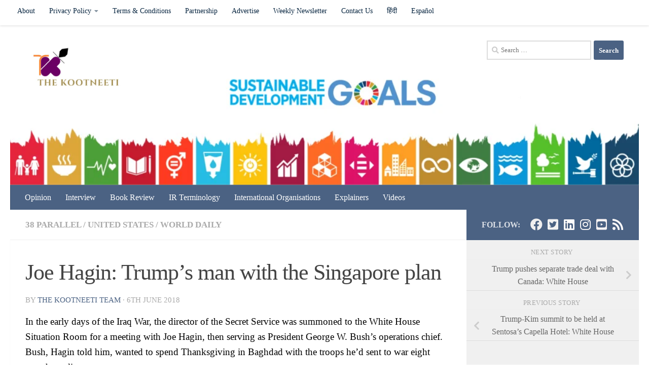

--- FILE ---
content_type: text/html; charset=UTF-8
request_url: https://thekootneeti.in/2018/06/06/joe-hagin-trumps-man-with-the-singapore-plan/
body_size: 28522
content:
<!DOCTYPE html><html class="no-js" lang="en-US" xmlns:fb="https://www.facebook.com/2008/fbml" xmlns:addthis="https://www.addthis.com/help/api-spec"  prefix="og: https://ogp.me/ns#"><head><meta charset="UTF-8"><meta name="viewport" content="width=device-width, initial-scale=1.0"><link rel="profile" href="https://gmpg.org/xfn/11" /><link rel="pingback" href="https://thekootneeti.in/xmlrpc.php"> <script>document.documentElement.className = document.documentElement.className.replace("no-js","js");</script> <link media="all" href="https://thekootneeti.in/wp-content/cache/autoptimize/css/autoptimize_00f34f52e705eeed12f1813f8531d698.css" rel="stylesheet"><title>Joe Hagin: Trump&#039;s man with the Singapore plan</title><meta name="description" content="In the early days of the Iraq War, the director of the Secret Service was summoned to the White House Situation Room for a meeting with Joe Hagin, then serving as President George W. Bush&#039;s operations chief. Bush, Hagin told him, wanted to spend Thanksgiving in Baghdad with the troops"/><meta name="robots" content="follow, index, max-snippet:-1, max-video-preview:-1, max-image-preview:large"/><link rel="canonical" href="https://thekootneeti.in/2018/06/06/joe-hagin-trumps-man-with-the-singapore-plan/" /><meta property="og:locale" content="en_US" /><meta property="og:type" content="article" /><meta property="og:title" content="Joe Hagin: Trump&#039;s man with the Singapore plan" /><meta property="og:description" content="In the early days of the Iraq War, the director of the Secret Service was summoned to the White House Situation Room for a meeting with Joe Hagin, then serving as President George W. Bush&#039;s operations chief. Bush, Hagin told him, wanted to spend Thanksgiving in Baghdad with the troops" /><meta property="og:url" content="https://thekootneeti.in/2018/06/06/joe-hagin-trumps-man-with-the-singapore-plan/" /><meta property="og:site_name" content="The Kootneeti" /><meta property="article:publisher" content="https://www.facebook.com/TheKootneeti" /><meta property="article:author" content="thekootneetimag@gmail.com" /><meta property="article:tag" content="Joe Hagin" /><meta property="article:tag" content="Kim Jong Un" /><meta property="article:tag" content="North Korea" /><meta property="article:tag" content="Trump" /><meta property="article:tag" content="white house" /><meta property="article:section" content="38 parallel" /><meta property="og:image" content="https://thekootneeti.in/wp-content/uploads/2018/06/180601182948-joe-hagin-exlarge-169.jpg" /><meta property="og:image:secure_url" content="https://thekootneeti.in/wp-content/uploads/2018/06/180601182948-joe-hagin-exlarge-169.jpg" /><meta property="og:image:width" content="780" /><meta property="og:image:height" content="438" /><meta property="og:image:alt" content="Joe Hagin: Trump&#8217;s man with the Singapore plan" /><meta property="og:image:type" content="image/jpeg" /><meta property="article:published_time" content="2018-06-06T08:33:05+05:30" /><meta name="twitter:card" content="summary_large_image" /><meta name="twitter:title" content="Joe Hagin: Trump&#039;s man with the Singapore plan" /><meta name="twitter:description" content="In the early days of the Iraq War, the director of the Secret Service was summoned to the White House Situation Room for a meeting with Joe Hagin, then serving as President George W. Bush&#039;s operations chief. Bush, Hagin told him, wanted to spend Thanksgiving in Baghdad with the troops" /><meta name="twitter:site" content="@Thekootneeti" /><meta name="twitter:creator" content="@Thekootneeti" /><meta name="twitter:image" content="https://thekootneeti.in/wp-content/uploads/2018/06/180601182948-joe-hagin-exlarge-169.jpg" /><meta name="twitter:label1" content="Written by" /><meta name="twitter:data1" content="The Kootneeti Team" /><meta name="twitter:label2" content="Time to read" /><meta name="twitter:data2" content="9 minutes" /> <script type="application/ld+json" class="rank-math-schema">{"@context":"https://schema.org","@graph":[{"@type":"Place","@id":"https://thekootneeti.in/#place","address":{"@type":"PostalAddress","streetAddress":"C-7, Sector 6","addressLocality":"Noida","addressRegion":"Uttar Pradesh","postalCode":"201301","addressCountry":"India"}},{"@type":"Organization","@id":"https://thekootneeti.in/#organization","name":"The Kootneeti","url":"https://thekootneeti.in","sameAs":["https://www.facebook.com/TheKootneeti","https://twitter.com/Thekootneeti"],"email":"hr@thekootneeti.in","address":{"@type":"PostalAddress","streetAddress":"C-7, Sector 6","addressLocality":"Noida","addressRegion":"Uttar Pradesh","postalCode":"201301","addressCountry":"India"},"logo":{"@type":"ImageObject","@id":"https://thekootneeti.in/#logo","url":"http://thekootneeti.in/wp-content/uploads/2018/12/cropped-kootneetiTM-6-1.png","contentUrl":"http://thekootneeti.in/wp-content/uploads/2018/12/cropped-kootneetiTM-6-1.png","caption":"The Kootneeti","inLanguage":"en-US","width":"500","height":"200"},"contactPoint":[{"@type":"ContactPoint","telephone":"+91 0120 4565994","contactType":"sales"}],"location":{"@id":"https://thekootneeti.in/#place"}},{"@type":"WebSite","@id":"https://thekootneeti.in/#website","url":"https://thekootneeti.in","name":"The Kootneeti","publisher":{"@id":"https://thekootneeti.in/#organization"},"inLanguage":"en-US"},{"@type":"ImageObject","@id":"https://thekootneeti.in/wp-content/uploads/2018/06/180601182948-joe-hagin-exlarge-169.jpg","url":"https://thekootneeti.in/wp-content/uploads/2018/06/180601182948-joe-hagin-exlarge-169.jpg","width":"780","height":"438","inLanguage":"en-US"},{"@type":"BreadcrumbList","@id":"https://thekootneeti.in/2018/06/06/joe-hagin-trumps-man-with-the-singapore-plan/#breadcrumb","itemListElement":[{"@type":"ListItem","position":"1","item":{"@id":"https://thekootneeti.in","name":"Home"}},{"@type":"ListItem","position":"2","item":{"@id":"https://thekootneeti.in/category/asia/korean-monitor/38-parallel/","name":"38 parallel"}},{"@type":"ListItem","position":"3","item":{"@id":"https://thekootneeti.in/2018/06/06/joe-hagin-trumps-man-with-the-singapore-plan/","name":"Joe Hagin: Trump&#8217;s man with the Singapore plan"}}]},{"@type":"WebPage","@id":"https://thekootneeti.in/2018/06/06/joe-hagin-trumps-man-with-the-singapore-plan/#webpage","url":"https://thekootneeti.in/2018/06/06/joe-hagin-trumps-man-with-the-singapore-plan/","name":"Joe Hagin: Trump&#039;s man with the Singapore plan","datePublished":"2018-06-06T08:33:05+05:30","dateModified":"2018-06-06T08:33:05+05:30","isPartOf":{"@id":"https://thekootneeti.in/#website"},"primaryImageOfPage":{"@id":"https://thekootneeti.in/wp-content/uploads/2018/06/180601182948-joe-hagin-exlarge-169.jpg"},"inLanguage":"en-US","breadcrumb":{"@id":"https://thekootneeti.in/2018/06/06/joe-hagin-trumps-man-with-the-singapore-plan/#breadcrumb"}},{"@type":"Person","@id":"https://thekootneeti.in/author/thekootneetimaggmail-com/","name":"The Kootneeti Team","description":"This report has been written by The Kootneeti Team. For any feedbacks/query reach Editor@thekootneeti.com || Twitter: @TheKootneeti","url":"https://thekootneeti.in/author/thekootneetimaggmail-com/","image":{"@type":"ImageObject","@id":"https://thekootneeti.in/wp-content/uploads/2017/07/cropped-cropped-IMG_8603-e1501253198550-1-2.png","url":"https://thekootneeti.in/wp-content/uploads/2017/07/cropped-cropped-IMG_8603-e1501253198550-1-2.png","caption":"The Kootneeti Team","inLanguage":"en-US"},"sameAs":["thekootneetimag@gmail.com"],"worksFor":{"@id":"https://thekootneeti.in/#organization"}},{"@type":"NewsArticle","headline":"Joe Hagin: Trump&#039;s man with the Singapore plan","datePublished":"2018-06-06T08:33:05+05:30","dateModified":"2018-06-06T08:33:05+05:30","articleSection":"38 parallel, United States, World Daily","author":{"@id":"https://thekootneeti.in/author/thekootneetimaggmail-com/","name":"The Kootneeti Team"},"publisher":{"@id":"https://thekootneeti.in/#organization"},"description":"In the early days of the Iraq War, the director of the Secret Service was summoned to the White House Situation Room for a meeting with Joe Hagin, then serving as President George W. Bush&#039;s operations chief. Bush, Hagin told him, wanted to spend Thanksgiving in Baghdad with the troops","name":"Joe Hagin: Trump&#039;s man with the Singapore plan","@id":"https://thekootneeti.in/2018/06/06/joe-hagin-trumps-man-with-the-singapore-plan/#richSnippet","isPartOf":{"@id":"https://thekootneeti.in/2018/06/06/joe-hagin-trumps-man-with-the-singapore-plan/#webpage"},"image":{"@id":"https://thekootneeti.in/wp-content/uploads/2018/06/180601182948-joe-hagin-exlarge-169.jpg"},"inLanguage":"en-US","mainEntityOfPage":{"@id":"https://thekootneeti.in/2018/06/06/joe-hagin-trumps-man-with-the-singapore-plan/#webpage"}}]}</script> <link rel='dns-prefetch' href='//s7.addthis.com' /><link rel='dns-prefetch' href='//www.googletagmanager.com' /><link rel="alternate" type="application/rss+xml" title="The Kootneeti &raquo; Feed" href="https://thekootneeti.in/feed/" /><link rel="alternate" type="application/rss+xml" title="The Kootneeti &raquo; Comments Feed" href="https://thekootneeti.in/comments/feed/" /><link rel="alternate" type="application/rss+xml" title="The Kootneeti &raquo; Joe Hagin: Trump&#8217;s man with the Singapore plan Comments Feed" href="https://thekootneeti.in/2018/06/06/joe-hagin-trumps-man-with-the-singapore-plan/feed/" /><link rel="alternate" title="oEmbed (JSON)" type="application/json+oembed" href="https://thekootneeti.in/wp-json/oembed/1.0/embed?url=https%3A%2F%2Fthekootneeti.in%2F2018%2F06%2F06%2Fjoe-hagin-trumps-man-with-the-singapore-plan%2F" /><link rel="alternate" title="oEmbed (XML)" type="text/xml+oembed" href="https://thekootneeti.in/wp-json/oembed/1.0/embed?url=https%3A%2F%2Fthekootneeti.in%2F2018%2F06%2F06%2Fjoe-hagin-trumps-man-with-the-singapore-plan%2F&#038;format=xml" /> <script src="https://thekootneeti.in/wp-includes/js/jquery/jquery.min.js?ver=3.7.1" id="jquery-core-js"></script> 
 <script src="https://www.googletagmanager.com/gtag/js?id=G-SGJJP3QQCJ" id="google_gtagjs-js" async></script> <script id="google_gtagjs-js-after">window.dataLayer = window.dataLayer || [];function gtag(){dataLayer.push(arguments);}
gtag("set","linker",{"domains":["thekootneeti.in"]});
gtag("js", new Date());
gtag("set", "developer_id.dZTNiMT", true);
gtag("config", "G-SGJJP3QQCJ");
 window._googlesitekit = window._googlesitekit || {}; window._googlesitekit.throttledEvents = []; window._googlesitekit.gtagEvent = (name, data) => { var key = JSON.stringify( { name, data } ); if ( !! window._googlesitekit.throttledEvents[ key ] ) { return; } window._googlesitekit.throttledEvents[ key ] = true; setTimeout( () => { delete window._googlesitekit.throttledEvents[ key ]; }, 5 ); gtag( "event", name, { ...data, event_source: "site-kit" } ); }; 
//# sourceURL=google_gtagjs-js-after</script> <script id="__ytprefs__-js-extra">var _EPYT_ = {"ajaxurl":"https://thekootneeti.in/wp-admin/admin-ajax.php","security":"401e19aaf3","gallery_scrolloffset":"20","eppathtoscripts":"https://thekootneeti.in/wp-content/plugins/youtube-embed-plus/scripts/","eppath":"https://thekootneeti.in/wp-content/plugins/youtube-embed-plus/","epresponsiveselector":"[\"iframe.__youtube_prefs__\",\"iframe[src*='youtube.com']\",\"iframe[src*='youtube-nocookie.com']\",\"iframe[data-ep-src*='youtube.com']\",\"iframe[data-ep-src*='youtube-nocookie.com']\",\"iframe[data-ep-gallerysrc*='youtube.com']\"]","epdovol":"1","version":"14.2.4","evselector":"iframe.__youtube_prefs__[src], iframe[src*=\"youtube.com/embed/\"], iframe[src*=\"youtube-nocookie.com/embed/\"]","ajax_compat":"","maxres_facade":"eager","ytapi_load":"light","pause_others":"","stopMobileBuffer":"1","facade_mode":"","not_live_on_channel":""};
//# sourceURL=__ytprefs__-js-extra</script> <link rel="https://api.w.org/" href="https://thekootneeti.in/wp-json/" /><link rel="alternate" title="JSON" type="application/json" href="https://thekootneeti.in/wp-json/wp/v2/posts/4411" /><link rel="EditURI" type="application/rsd+xml" title="RSD" href="https://thekootneeti.in/xmlrpc.php?rsd" /><meta name="generator" content="WordPress 6.9" /><link rel='shortlink' href='https://thekootneeti.in/?p=4411' /><meta property="fb:app_id" content="184053355601751"/><meta name="generator" content="Site Kit by Google 1.171.0" /> <script>document.documentElement.className = document.documentElement.className.replace('no-js', 'js');</script> <link rel="preload" as="font" type="font/woff2" href="https://thekootneeti.in/wp-content/themes/hueman/assets/front/webfonts/fa-brands-400.woff2?v=5.15.2" crossorigin="anonymous"/><link rel="preload" as="font" type="font/woff2" href="https://thekootneeti.in/wp-content/themes/hueman/assets/front/webfonts/fa-regular-400.woff2?v=5.15.2" crossorigin="anonymous"/><link rel="preload" as="font" type="font/woff2" href="https://thekootneeti.in/wp-content/themes/hueman/assets/front/webfonts/fa-solid-900.woff2?v=5.15.2" crossorigin="anonymous"/> <!--[if lt IE 9]> <script src="https://thekootneeti.in/wp-content/themes/hueman/assets/front/js/ie/html5shiv-printshiv.min.js"></script> <script src="https://thekootneeti.in/wp-content/themes/hueman/assets/front/js/ie/selectivizr.js"></script> <![endif]--><meta name="google-adsense-platform-account" content="ca-host-pub-2644536267352236"><meta name="google-adsense-platform-domain" content="sitekit.withgoogle.com"><meta name="onesignal" content="wordpress-plugin"/> <script>window.OneSignalDeferred = window.OneSignalDeferred || [];

      OneSignalDeferred.push(function(OneSignal) {
        var oneSignal_options = {};
        window._oneSignalInitOptions = oneSignal_options;

        oneSignal_options['serviceWorkerParam'] = { scope: '/' };
oneSignal_options['serviceWorkerPath'] = 'OneSignalSDKWorker.js.php';

        OneSignal.Notifications.setDefaultUrl("https://thekootneeti.in");

        oneSignal_options['wordpress'] = true;
oneSignal_options['appId'] = '46a37cce-27b3-496a-b092-1333e5e5b885';
oneSignal_options['allowLocalhostAsSecureOrigin'] = true;
oneSignal_options['welcomeNotification'] = { };
oneSignal_options['welcomeNotification']['title'] = "";
oneSignal_options['welcomeNotification']['message'] = "";
oneSignal_options['path'] = "https://thekootneeti.in/wp-content/plugins/onesignal-free-web-push-notifications/sdk_files/";
oneSignal_options['safari_web_id'] = "web.onesignal.auto.0e731bf1-0f8d-4c8c-8593-03e4c907000a";
oneSignal_options['promptOptions'] = { };
              OneSignal.init(window._oneSignalInitOptions);
              OneSignal.Slidedown.promptPush()      });

      function documentInitOneSignal() {
        var oneSignal_elements = document.getElementsByClassName("OneSignal-prompt");

        var oneSignalLinkClickHandler = function(event) { OneSignal.Notifications.requestPermission(); event.preventDefault(); };        for(var i = 0; i < oneSignal_elements.length; i++)
          oneSignal_elements[i].addEventListener('click', oneSignalLinkClickHandler, false);
      }

      if (document.readyState === 'complete') {
           documentInitOneSignal();
      }
      else {
           window.addEventListener("load", function(event){
               documentInitOneSignal();
          });
      }</script> <link rel="icon" href="https://thekootneeti.in/wp-content/uploads/2018/12/cropped-154567378355208271-32x32.png" sizes="32x32" /><link rel="icon" href="https://thekootneeti.in/wp-content/uploads/2018/12/cropped-154567378355208271-192x192.png" sizes="192x192" /><link rel="apple-touch-icon" href="https://thekootneeti.in/wp-content/uploads/2018/12/cropped-154567378355208271-180x180.png" /><meta name="msapplication-TileImage" content="https://thekootneeti.in/wp-content/uploads/2018/12/cropped-154567378355208271-270x270.png" /><link rel='stylesheet' id='dashicons-css' href='https://thekootneeti.in/wp-includes/css/dashicons.min.css?ver=6.9' media='all' /></head><body class="wp-singular post-template-default single single-post postid-4411 single-format-standard wp-custom-logo wp-embed-responsive wp-theme-hueman col-2cl full-width topbar-enabled header-desktop-sticky header-mobile-sticky hueman-3-7-23 chrome"><div id="wrapper"> <a class="screen-reader-text skip-link" href="#content">Skip to content</a><header id="header" class="main-menu-mobile-on one-mobile-menu main_menu header-ads-desktop  topbar-transparent has-header-img"><nav class="nav-container group mobile-menu mobile-sticky " id="nav-mobile" data-menu-id="header-1"><div class="mobile-title-logo-in-header"><p class="site-title"> <a class="custom-logo-link" href="https://thekootneeti.in/" rel="home" title="The Kootneeti | Home page"><noscript><img src="https://thekootneeti.in/wp-content/uploads/2019/08/cropped-Copy-of-logo.png" alt="The Kootneeti" width="520" height="437"/></noscript><img class="lazyload" src='data:image/svg+xml,%3Csvg%20xmlns=%22http://www.w3.org/2000/svg%22%20viewBox=%220%200%20520%20437%22%3E%3C/svg%3E' data-src="https://thekootneeti.in/wp-content/uploads/2019/08/cropped-Copy-of-logo.png" alt="The Kootneeti" width="520" height="437"/></a></p></div> <button class="ham__navbar-toggler-two collapsed" title="Menu" aria-expanded="false"> <span class="ham__navbar-span-wrapper"> <span class="line line-1"></span> <span class="line line-2"></span> <span class="line line-3"></span> </span> </button><div class="nav-text"></div><div class="nav-wrap container"><ul class="nav container-inner group mobile-search"><li><form role="search" method="get" class="search-form" action="https://thekootneeti.in/"> <label> <span class="screen-reader-text">Search for:</span> <input type="search" class="search-field" placeholder="Search &hellip;" value="" name="s" /> </label> <input type="submit" class="search-submit" value="Search" /></form></li></ul><ul id="menu-english" class="nav container-inner group"><li id="menu-item-10066" class="menu-item menu-item-type-taxonomy menu-item-object-category menu-item-10066"><a href="https://thekootneeti.in/category/opinion/">Opinion</a></li><li id="menu-item-10064" class="menu-item menu-item-type-taxonomy menu-item-object-category menu-item-10064"><a href="https://thekootneeti.in/category/interview/">Interview</a></li><li id="menu-item-10063" class="menu-item menu-item-type-taxonomy menu-item-object-category menu-item-10063"><a href="https://thekootneeti.in/category/book-review/">Book Review</a></li><li id="menu-item-38350" class="menu-item menu-item-type-taxonomy menu-item-object-category menu-item-38350"><a href="https://thekootneeti.in/category/ir-terminology/">IR Terminology</a></li><li id="menu-item-38928" class="menu-item menu-item-type-taxonomy menu-item-object-category menu-item-38928"><a href="https://thekootneeti.in/category/international-organisations/">International Organisations</a></li><li id="menu-item-39059" class="menu-item menu-item-type-taxonomy menu-item-object-category menu-item-39059"><a href="https://thekootneeti.in/category/opinion/the-kootneeti-explainer/">Explainers</a></li><li id="menu-item-30528" class="menu-item menu-item-type-post_type menu-item-object-page menu-item-30528"><a href="https://thekootneeti.in/videos/">Videos</a></li></ul></div></nav><nav class="nav-container group desktop-menu desktop-sticky " id="nav-topbar" data-menu-id="header-2"><div class="nav-text"></div><div class="topbar-toggle-down"> <i class="fas fa-angle-double-down" aria-hidden="true" data-toggle="down" title="Expand menu"></i> <i class="fas fa-angle-double-up" aria-hidden="true" data-toggle="up" title="Collapse menu"></i></div><div class="nav-wrap container"><ul id="menu-alternate" class="nav container-inner group"><li id="menu-item-10397" class="menu-item menu-item-type-post_type menu-item-object-page menu-item-10397"><a href="https://thekootneeti.in/our-story/">About</a></li><li id="menu-item-10371" class="menu-item menu-item-type-post_type menu-item-object-page menu-item-privacy-policy menu-item-has-children menu-item-10371"><a rel="privacy-policy" href="https://thekootneeti.in/privacy-policy-2/">Privacy Policy</a><ul class="sub-menu"><li id="menu-item-34966" class="menu-item menu-item-type-post_type menu-item-object-page menu-item-34966"><a href="https://thekootneeti.in/privacy-policy-2022/">Privacy Policy</a></li><li id="menu-item-12671" class="menu-item menu-item-type-post_type menu-item-object-page menu-item-12671"><a href="https://thekootneeti.in/legal-notice/">Legal Notice</a></li><li id="menu-item-12944" class="menu-item menu-item-type-post_type menu-item-object-page menu-item-12944"><a href="https://thekootneeti.in/editorial-team-policies-the-kootneeti/">Editorial Team &#038; Policies | The Kootneeti</a></li></ul></li><li id="menu-item-34973" class="menu-item menu-item-type-post_type menu-item-object-page menu-item-34973"><a href="https://thekootneeti.in/terms-conditions-2022/">Terms &#038; Conditions</a></li><li id="menu-item-10374" class="menu-item menu-item-type-post_type menu-item-object-page menu-item-10374"><a href="https://thekootneeti.in/international-synergy-the-kootneeti/">Partnership</a></li><li id="menu-item-10411" class="menu-item menu-item-type-post_type menu-item-object-page menu-item-10411"><a href="https://thekootneeti.in/advertise/">Advertise</a></li><li id="menu-item-39060" class="menu-item menu-item-type-post_type menu-item-object-page menu-item-39060"><a href="https://thekootneeti.in/international-relations-updates-weekly-newsletter-by-the-kootneeti/">Weekly Newsletter</a></li><li id="menu-item-10373" class="menu-item menu-item-type-post_type menu-item-object-page menu-item-10373"><a href="https://thekootneeti.in/contact/">Contact Us</a></li><li id="menu-item-10382" class="menu-item menu-item-type-custom menu-item-object-custom menu-item-10382"><a href="http://hindi.thekootneeti.in">हिंदी</a></li><li id="menu-item-10383" class="menu-item menu-item-type-custom menu-item-object-custom menu-item-10383"><a href="http://es.thekootneeti.in">Español</a></li></ul></div><div id="topbar-header-search" class="container"><div class="container-inner"> <button class="toggle-search"><i class="fas fa-search"></i></button><div class="search-expand"><div class="search-expand-inner"><form role="search" method="get" class="search-form" action="https://thekootneeti.in/"> <label> <span class="screen-reader-text">Search for:</span> <input type="search" class="search-field" placeholder="Search &hellip;" value="" name="s" /> </label> <input type="submit" class="search-submit" value="Search" /></form></div></div></div></div></nav><div class="container group"><div class="container-inner"><div id="header-image-wrap"><div class="group hu-pad central-header-zone"><div class="logo-tagline-group"><p class="site-title"> <a class="custom-logo-link" href="https://thekootneeti.in/" rel="home" title="The Kootneeti | Home page"><noscript><img src="https://thekootneeti.in/wp-content/uploads/2018/12/cropped-kootneetiTM-6-1.png" alt="The Kootneeti" width="500" height="200"/></noscript><img class="lazyload" src='data:image/svg+xml,%3Csvg%20xmlns=%22http://www.w3.org/2000/svg%22%20viewBox=%220%200%20500%20200%22%3E%3C/svg%3E' data-src="https://thekootneeti.in/wp-content/uploads/2018/12/cropped-kootneetiTM-6-1.png" alt="The Kootneeti" width="500" height="200"/></a></p><p class="site-description">International Relations in India &amp; Beyond</p></div><div id="header-widgets"><div id="search-8" class="widget widget_search"><form role="search" method="get" class="search-form" action="https://thekootneeti.in/"> <label> <span class="screen-reader-text">Search for:</span> <input type="search" class="search-field" placeholder="Search &hellip;" value="" name="s" /> </label> <input type="submit" class="search-submit" value="Search" /></form></div></div></div> <a href="https://thekootneeti.in/" rel="home"><img src="https://thekootneeti.in/wp-content/uploads/2019/02/SDG317.png" width="2707" height="687" alt="" class="new-site-image" srcset="https://thekootneeti.in/wp-content/uploads/2019/02/SDG317.png 800w, https://thekootneeti.in/wp-content/uploads/2019/02/SDG317-300x76.png 300w, https://thekootneeti.in/wp-content/uploads/2019/02/SDG317-768x195.png 768w, https://thekootneeti.in/wp-content/uploads/2019/02/SDG317-1024x260.png 1024w" sizes="(max-width: 2707px) 100vw, 2707px" decoding="async" fetchpriority="high" /></a></div><nav class="nav-container group desktop-menu " id="nav-header" data-menu-id="header-3"><div class="nav-text"></div><div class="nav-wrap container"><ul id="menu-english-1" class="nav container-inner group"><li class="menu-item menu-item-type-taxonomy menu-item-object-category menu-item-10066"><a href="https://thekootneeti.in/category/opinion/">Opinion</a></li><li class="menu-item menu-item-type-taxonomy menu-item-object-category menu-item-10064"><a href="https://thekootneeti.in/category/interview/">Interview</a></li><li class="menu-item menu-item-type-taxonomy menu-item-object-category menu-item-10063"><a href="https://thekootneeti.in/category/book-review/">Book Review</a></li><li class="menu-item menu-item-type-taxonomy menu-item-object-category menu-item-38350"><a href="https://thekootneeti.in/category/ir-terminology/">IR Terminology</a></li><li class="menu-item menu-item-type-taxonomy menu-item-object-category menu-item-38928"><a href="https://thekootneeti.in/category/international-organisations/">International Organisations</a></li><li class="menu-item menu-item-type-taxonomy menu-item-object-category menu-item-39059"><a href="https://thekootneeti.in/category/opinion/the-kootneeti-explainer/">Explainers</a></li><li class="menu-item menu-item-type-post_type menu-item-object-page menu-item-30528"><a href="https://thekootneeti.in/videos/">Videos</a></li></ul></div></nav></div></div></header><div class="container" id="page"><div class="container-inner"><div class="main"><div class="main-inner group"><main class="content" id="content"><div class="page-title hu-pad group"><ul class="meta-single group"><li class="category"><a href="https://thekootneeti.in/category/asia/korean-monitor/38-parallel/" rel="category tag">38 parallel</a> <span>/</span> <a href="https://thekootneeti.in/category/united-states/" rel="category tag">United States</a> <span>/</span> <a href="https://thekootneeti.in/category/world-daily/" rel="category tag">World Daily</a></li></ul></div><div class="hu-pad group"><article class="post-4411 post type-post status-publish format-standard has-post-thumbnail hentry category-38-parallel category-united-states category-world-daily tag-joe-hagin tag-kim-jong-un tag-north-korea tag-trump tag-white-house"><div class="post-inner group"><h1 class="post-title entry-title">Joe Hagin: Trump&#8217;s man with the Singapore plan</h1><p class="post-byline"> by <span class="vcard author"> <span class="fn"><a href="https://thekootneeti.in/author/thekootneetimaggmail-com/" title="Posts by The Kootneeti Team" rel="author">The Kootneeti Team</a></span> </span> &middot; <span class="published">6th June 2018</span></p><div class="clear"></div><div class="entry themeform"><div class="entry-inner"><div class="at-above-post addthis_tool" data-url="https://thekootneeti.in/2018/06/06/joe-hagin-trumps-man-with-the-singapore-plan/"></div><p>In the early days of the Iraq War, the director of the Secret Service was summoned to the White House Situation Room for a meeting with Joe Hagin, then serving as President George W. Bush&#8217;s operations chief. Bush, Hagin told him, wanted to spend Thanksgiving in Baghdad with the troops he&#8217;d sent to war eight months earlier.</p><p>&#8220;Bad idea,&#8221; the director, W. Ralph Basham, recalled telling Hagin.</p><div class='code-block code-block-2' style='margin: 8px 0; clear: both;'> <script async src="https://pagead2.googlesyndication.com/pagead/js/adsbygoogle.js"></script>  <ins class="adsbygoogle"
 style="display:block"
 data-ad-client="ca-pub-2956477376132867"
 data-ad-slot="3776481028"
 data-ad-format="auto"
 data-full-width-responsive="true"></ins> <script>(adsbygoogle = window.adsbygoogle || []).push({});</script></div><p>But Hagin was undeterred, Basham said and offered a swift retort.</p><div class='code-block code-block-3' style='margin: 8px auto; text-align: center; display: block; clear: both;'> <script async src="https://pagead2.googlesyndication.com/pagead/js/adsbygoogle.js"></script>  <ins class="adsbygoogle"
 style="display:block"
 data-ad-client="ca-pub-2956477376132867"
 data-ad-slot="3776481028"
 data-ad-format="auto"
 data-full-width-responsive="true"></ins> <script>(adsbygoogle = window.adsbygoogle || []).push({});</script></div><p>&#8220;The President&#8217;s going to go to Baghdad,&#8221; Hagin said. &#8220;We can either go with him or we can meet him when he comes back.&#8221;</p><p>The approach was characteristic for a man who has planned presidential trips and catered to the whims and demands of every Republican president since Ronald Reagan. Now, back in his role as deputy chief of staff, Hagin is being counted on to pull off a high-stakes presidential trip of a different nature, President Donald Trump&#8217;s summit with North Korean leader Kim Jong Un &#8212; and with its hastened timeline, it could be the highest-profile gambit of his career.</p><div class="zn-body__paragraph">Deployed to Singapore last week to negotiate logistical details with a delegation of North Koreans, Hagin has assumed an outsized role in the preparations for the off-again, on-again meeting. His advanced work in the Southeast Asian city-state could determine whether the summit happens at all. From the start, logistical concerns have assumed a major role in the meeting&#8217;s planning, from determining its location to assuaging North Korean concerns about Kim&#8217;s safety.</div><div></div><div class="zn-body__paragraph">Senior White House officials said his weeklong discussions with North Korean officials in the Southeast Asian city-state played a key role in giving Trump the confidence Friday to declare: &#8220;We&#8217;ll be meeting on June 12 in Singapore.&#8221;</div><div></div><div class="zn-body__paragraph">Hagin had finalized most of the logistical details for the summit, having earlier in the day held the last of his four meetings with his North Korean counterparts last week, a senior White House official said.</div><div></div><div><strong>Up to the challenge</strong></div><div></div><div><div class="zn-body__paragraph">Hagin&#8217;s former colleagues say if anyone can cobble together a summit with a North Korean dictator in a matter of weeks, it&#8217;s him.</div><div></div><div class="zn-body__paragraph">&#8220;Of all the people on the face of the earth who could pull this together, this guy Joe Hagin is the best,&#8221; said Basham, who founded the consulting firm Command Ground with Hagin after both left government. &#8220;Joe has always been there. He&#8217;s one of these people that you know what, if it&#8217;s going to work, Joe Hagin is the guy that&#8217;s going to make it work.&#8221;</div><div></div><div class="zn-body__paragraph">With the white-shingled Capella hotel on the upscale Sentosa Island as their base, Hagin and a team of White House officials scouted ballrooms, hotels and government buildings over the last week as possible venues for the historic summit, all while hashing out logistical sticking points with their North Korean counterparts.</div></div><div></div><div><div id="attachment_4412" style="width: 790px" class="wp-caption alignnone"><img  decoding="async" aria-describedby="caption-attachment-4412" class="size-full wp-image-4412"  src="[data-uri]" data-src="http://www.thekootneeti.com/wp-content/uploads/2018/06/180601182948-joe-hagin-exlarge-169.jpg"  alt="" width="780" height="438" data-srcset="https://thekootneeti.in/wp-content/uploads/2018/06/180601182948-joe-hagin-exlarge-169.jpg 780w, https://thekootneeti.in/wp-content/uploads/2018/06/180601182948-joe-hagin-exlarge-169-300x168.jpg 300w, https://thekootneeti.in/wp-content/uploads/2018/06/180601182948-joe-hagin-exlarge-169-768x431.jpg 768w" data-sizes="(max-width: 780px) 100vw, 780px" /><p id="caption-attachment-4412" class="wp-caption-text">White House Deputy Chief of Staff for Operations Joe Hagin walks to the White House as he arrives on the South Lawn, Monday, Aug. 14, 2017, in Washington. Schiller is returning with President Donald Trump, who is returning from a vacation to Bedminster, N.J. (AP Photo/Alex Brandon)</p><div class='code-block code-block-4' style='margin: 8px 0; clear: both;'> <script async src="https://pagead2.googlesyndication.com/pagead/js/adsbygoogle.js"></script>  <ins class="adsbygoogle"
 style="display:block"
 data-ad-client="ca-pub-2956477376132867"
 data-ad-slot="3776481028"
 data-ad-format="auto"
 data-full-width-responsive="true"></ins> <script>(adsbygoogle = window.adsbygoogle || []).push({});</script></div></div></div><div><div></div><div class="zn-body__paragraph">The work was supposed to have taken place more than two weeks ago, but Hagin and his team were stood up by the North Korean delegation, dimming prospects the summit would take place.</div><div class="zn-body__paragraph">The next week, Trump canceled the summit in a letter, but it wasn&#8217;t scuttled for long. Almost immediately, communication resumed between Washington and Pyongyang. And Hagin was dispatched again to Singapore.</div><div></div><div class="zn-body__paragraph">&#8220;Normally this kind of thing, you would have months to set it up,&#8221; said Josh Bolten, Bush&#8217;s former chief of staff who has known Hagin for more than two decades. &#8220;So it can&#8217;t be as smooth as you would like, but Joe&#8217;s presence gives me a lot of confidence.&#8221;</div><div></div><div class="zn-body__paragraph">The agenda was stacked as Hagin negotiated with his North Korean counterparts. People familiar with the negotiations said the number of security guards who will be allowed in the room with Kim has been a chief worry for the North Korean leader, who has also expressed concerns of being deposed if he travels too far outside of North Korea, or remains gone for long. Other matters include how Kim will travel to Singapore on one of his country&#8217;s aging Soviet-era planes, ensuring he has enough fuel to return to Pyongyang and, of course, how the summit will play for the cameras.</div><div></div><div class="zn-body__paragraph">For planning meetings, the discussions were mobbed by an unusual level of media interest and Hagin, used to carry out his work behind the scenes, was often faced with a dozen reporters and photojournalists within minutes of leaving his hotel room, a senior White House official said. On more than one occasion, the negotiators made last-minute changes to the locations of their meetings to stay out of view of the media.</div><div></div><div class="zn-body__paragraph">The meetings often proceeded at a painstaking pace. North Korean officials are &#8220;sensitive to being dictated to,&#8221; one source close to the talks said, and the Hagin-led team has taken pains to present ideas for the summit in a collaborative way.</div><div></div><div class="zn-body__paragraph">&#8220;Even if you&#8217;re leading a horse to water, you have to do it in a way that is collaborative,&#8221; the source said.</div><div class="zn-body__paragraph">North Korean officials in Singapore also needed to get sign-off on almost every detail with their superiors in Pyongyang, leading to one- or two-day intervals before they could reach an agreement on even minor logistical details, the source said.</div><div></div><div class="zn-body__paragraph">The White House, in contrast, has given Hagin wide leeway to determine the best options for holding the summit, including its location. That long leash on an issue of paramount importance to the President is emblematic of the broad portfolio and power Hagin has quietly amassed inside the West Wing.</div><div class="zn-body__paragraph">As deputy chief of staff for operations, Hagin oversees nearly every aspect of the White House&#8217;s logistical and personnel operations, with oversight over everything from the White House&#8217;s advance office to its human resources office and office of personnel security, which doles out security clearance recommendations for current and incoming staff.</div><div></div><div class="zn-body__paragraph">And he has been involved in the administration&#8217;s most sensitive foreign policy issues, namely traveling with Secretary of State Mike Pompeo in early May to secure the release of three American hostages.</div></div><div></div><div><strong>A comforting presence</strong></div><div></div><div><div class="zn-body__paragraph">His presence at the most senior levels of the Trump White House has comforted some of his former colleagues and even Democrats who worried about the fate of the country in the wake of Trump&#8217;s election.</div><div></div><div class="zn-body__paragraph">Meeting with the incoming chief of staff Reince Priebus during the presidential transition, Bolten, the former Bush chief of staff, said he &#8220;underscored for them the importance of getting a Joe Hagin &#8212; and somehow they got Joe Hagin.&#8221;</div><div></div><div class="zn-body__paragraph">&#8220;I think we&#8217;re all the beneficiaries of it,&#8221; Bolten said. &#8220;As turbulent as this White House often appears, without Joe Hagin there I think it would be considerably more turbulent.&#8221;</div><div></div><div class="zn-body__paragraph">That view is one that Hagin appears to share, according to three current and former White House officials who requested anonymity to speak more candidly.</div><div></div><div class="zn-body__paragraph">&#8220;He is known for having an air of he&#8217;s going to kind of save the country from the President,&#8221; one White House official said, adding that Hagin has repeatedly demonstrated a disdain for the President&#8217;s unconventional style and use of Twitter.</div><div></div><div class="zn-body__paragraph">Two officials said Hagin has kept sensitive logistical details from Trump &#8212; including during Chinese President Xi Jinping&#8217;s visit to Mar-a-Lago last year &#8212; for fear that the President might tweet about them and spend the plans.</div><div></div><div class="zn-body__paragraph">Hagin frequently draws on one example, in particular, reminding officials that during the transition, Boeing executives told the transition team that they were willing to renegotiate the cost of building a new Air Force One fleet, but asked that the President-elect and his team keep the plans under wraps. The transition officials told Trump, who soon tweeted: &#8220;Boeing is building a brand new 747 Air Force One for future presidents, but costs are out of control, more than $4 billion. Cancel order!&#8221;</div></div><div></div><div><div class="zn-body__paragraph">Two weeks later, the Boeing CEO said the company would get the planes built for less than planned.</div><div class="zn-body__paragraph">&#8220;Remember Boeing,&#8221; Hagin now tells colleagues.</div><div class="zn-body__paragraph">White House press secretary Sarah Sanders said she had never heard Hagin make those comments and rejected allegations that Hagin keeps sensitive information from Trump, saying, &#8220;it&#8217;s just not how Joe Hagin operates.&#8221;</div><div></div><div class="zn-body__paragraph">&#8220;I&#8217;ve worked very closely with Joe and it&#8217;s just not how his mind thinks or the way that he operates,&#8221; Sanders said.</div><div></div><div class="zn-body__paragraph">Three current and former White House officials also said Hagin openly laments the atypical nature of Trump&#8217;s presidency and its chaotic nature with another familiar refrain: &#8220;This would never happen in the Bush administration&#8221; &#8212; a comment the sources said is often accompanied by an eye roll.</div><div class="zn-body__paragraph">Sanders did not dispute that Hagin has made the comment, but noted that while Hagin served throughout the Bush administration, his freshest recollection of that White House is &#8220;after they had been there for eight years.&#8221;</div><div></div><div class="zn-body__paragraph">&#8220;You&#8217;re going to go back to your most recent recollection,&#8221; she said. &#8220;At the same time, I think it&#8217;s fair to say that there are plenty of things that have happened that you would say wouldn&#8217;t have happened in a Bush administration, but I don&#8217;t think that&#8217;s necessarily a negative. This is one of the reasons Trump was elected, to do things differently and to change Washington.&#8221;</div><div></div><div class="zn-body__paragraph">Barry Bennett, a close Hagin friend, and former Trump campaign adviser said Hagin &#8220;loves the President&#8221; and said Trump has benefited from Hagin&#8217;s decades of experience.</div><div></div><div class="zn-body__paragraph">&#8220;He is walking institutional knowledge. He knows where the pitfalls are before anybody else even thinks about them,&#8221; Bennett said.</div></div><div><div class="zn-body__paragraph"><h3>History of historical summits</h3></div><div class="zn-body__paragraph">Hagin, whose middle name is Whitehouse, has served in every Republican administration since Ronald Reagan &#8212; decades during which he worked on nearly every aspect of presidential logistics, organizing global summits, foreign trips, and secretive warzone ventures. Among those, Hagin &#8212; then the White House scheduler &#8212; helped organize the historic 1989 Malta summit between President George H.W. Bush and Mikhail Gorbachev, the Soviet Union&#8217;s general secretary. Not unlike today, White House aides then hailed the meeting as a potentially earth-shaking moment that could reshape the current world order.</div><div class="zn-body__paragraph">From that historic summit to the planning for Trump&#8217;s North Korea summit, Hagin has maintained a low profile &#8212; the sign of what Bennett called &#8220;a quintessential staffer.&#8221;</div><div></div><div class="zn-body__paragraph">&#8220;He would hate the fact that you&#8217;re writing a profile on him. And he won&#8217;t participate,&#8221; Bennett said.</div><div class="zn-body__paragraph">Indeed, Hagin declined to comment for this story.</div><div></div><div class="zn-body__paragraph">But as some of Trump&#8217;s aides fret that he has been overly eager to hold the summit with North Korean leader Kim Jong Un and with one senior White House official warning from the White House podium last month that it would be extremely challenging to pull off the summit by June 12, will Hagin be willing to push back on the President&#8217;s zeal if needed?</div><div></div><div class="zn-body__paragraph">One former senior Bush White House official said that while Hagin always sought to accommodate Bush&#8217;s demands, he was also willing to &#8220;speak truth to power.&#8221;</div><div></div><div class="zn-body__paragraph">&#8220;He did get crossfires with the President on occasion,&#8221; said the official, who could not speak on the record due to a contractual obligation with another TV network.</div><div></div><div class="zn-body__paragraph">A trained firefighter, Hagin repeatedly urged Bush and his aides against traveling to disaster zones in the immediacy of a hurricane or other natural disasters, stressing that while it would assuage public demands for the President&#8217;s presence, it would also drain emergency responders&#8217; resources.</div><div class="zn-body__paragraph">&#8220;Joe would say, &#8216;We can&#8217;t go now, I would really strongly recommend against it,&#8217; &#8221; the official said.</div></div><div></div><div>CNN</div><pre>The Kootneeti Team - White House Watch</pre><div class="awac-wrapper"><div class="awac widget block-5"><link href="//cdn-images.mailchimp.com/embedcode/classic-071822.css" rel="stylesheet" type="text/css"><div id="mc_embed_signup"><form action="https://thekootneeti.us10.list-manage.com/subscribe/post?u=6f108e85ee0ceb09a5beeecf7&amp;id=51ad083126&amp;f_id=002f37e2f0" method="post" id="mc-embedded-subscribe-form" name="mc-embedded-subscribe-form" class="validate" target="_blank" novalidate=""><div id="mc_embed_signup_scroll"><h2>Subscribe to the International Relations Updates by The Kootneeti</h2><div class="indicates-required"><span class="asterisk">*</span> indicates required</div><div class="mc-field-group"> <label for="mce-MMERGE6">Full Name </label> <input type="text" value="" name="MMERGE6" class="" id="mce-MMERGE6"> <span id="mce-MMERGE6-HELPERTEXT" class="helper_text"></span></div><div class="mc-field-group"> <label for="mce-EMAIL">Email Address <span class="asterisk">*</span> </label> <input type="email" value="" name="EMAIL" class="required email" id="mce-EMAIL" required=""> <span id="mce-EMAIL-HELPERTEXT" class="helper_text"></span></div><div id="mce-responses" class="show foot"><div class="response" id="mce-error-response" style="display:none"></div><div class="response" id="mce-success-response" style="display:none"></div></div><div style="position: absolute; left: -5000px;" aria-hidden="true"><input type="text" name="b_6f108e85ee0ceb09a5beeecf7_51ad083126" tabindex="-1" value=""></div><div class="optionalParent"><div class="show foot"> <input type="submit" value="Subscribe" name="subscribe" id="mc-embedded-subscribe" class="button"><p class="brandingLogo"><a href="http://eepurl.com/h-2wsf" title="Mailchimp - email marketing made easy and fun" target="_blank" rel="noopener"><img  decoding="async"  src="[data-uri]" data-src="https://eep.io/mc-cdn-images/template_images/branding_logo_text_dark_dtp.svg" ></a></p></div></div></div></form></div> <script type="text/javascript" src="//s3.amazonaws.com/downloads.mailchimp.com/js/mc-validate.js"></script><script type="text/javascript">(function($) {window.fnames = new Array(); window.ftypes = new Array();fnames[6]='MMERGE6';ftypes[6]='text';fnames[0]='EMAIL';ftypes[0]='email';}(jQuery));var $mcj = jQuery.noConflict(true);</script> </div></div><div class="widget_text awac-wrapper"><div class="widget_text awac widget custom_html-2"><div class="textwidget custom-html-widget"><figure><iframe data-src="https://www.facebook.com/plugins/like.php?href=https%3A%2F%2Fwww.facebook.com%2Fthekootneeti&amp;width=300&amp;layout=standard&amp;action=like&amp;size=small&amp;show_faces=true&amp;share=true&amp;height=80&amp;appId" width="300" height="80" src="[data-uri]" class="lazyload" data-load-mode="1"></iframe></figure></div></div></div><div class="awac-wrapper"><div class="awac widget block-6"><div style="height:100px" aria-hidden="true" class="wp-block-spacer"></div></div></div><div class="awac-wrapper"><div class="awac widget text-2"><div class="textwidget"><p><em>The views and opinions expressed in this article are those of the author and do not necessarily reflect the views of The Kootneeti Team</em></p><div class='code-block code-block-5' style='margin: 8px 0; clear: both;'> <script async src="https://pagead2.googlesyndication.com/pagead/js/adsbygoogle.js"></script>  <ins class="adsbygoogle"
 style="display:block"
 data-ad-client="ca-pub-2956477376132867"
 data-ad-slot="3776481028"
 data-ad-format="auto"
 data-full-width-responsive="true"></ins> <script>(adsbygoogle = window.adsbygoogle || []).push({});</script></div><div class="awac-wrapper"></div></div></div></div><div id="wpdevar_comment_1" style="width:100%;text-align:left;"> <span style="padding: 10px;font-size:15px;font-family:Arial,Helvetica Neue,Helvetica,sans-serif;color:#000000;">Facebook Comments</span><div class="fb-comments" data-href="https://thekootneeti.in/2018/06/06/joe-hagin-trumps-man-with-the-singapore-plan/" data-order-by="social" data-numposts="5" data-width="100%" style="display:block;"></div></div><div class="at-below-post addthis_tool" data-url="https://thekootneeti.in/2018/06/06/joe-hagin-trumps-man-with-the-singapore-plan/"></div><div class='code-block code-block-9' style='margin: 8px 0; clear: both;'> <script async src="https://pagead2.googlesyndication.com/pagead/js/adsbygoogle.js"></script>  <ins class="adsbygoogle"
 style="display:block"
 data-ad-client="ca-pub-2956477376132867"
 data-ad-slot="3776481028"
 data-ad-format="auto"
 data-full-width-responsive="true"></ins> <script>(adsbygoogle = window.adsbygoogle || []).push({});</script></div><nav class="pagination group"></nav></div><div class="clear"></div></div></div></article><div class="clear"></div><p class="post-tags"><span>Tags:</span> <a href="https://thekootneeti.in/tag/joe-hagin/" rel="tag">Joe Hagin</a><a href="https://thekootneeti.in/tag/kim-jong-un/" rel="tag">Kim Jong Un</a><a href="https://thekootneeti.in/tag/north-korea/" rel="tag">North Korea</a><a href="https://thekootneeti.in/tag/trump/" rel="tag">Trump</a><a href="https://thekootneeti.in/tag/white-house/" rel="tag">white house</a></p><div class="author-bio"><div class="bio-avatar"><noscript><img width="100" height="91" src="https://thekootneeti.in/wp-content/uploads/2017/07/cropped-cropped-IMG_8603-e1501253198550-1-2.png" class="avatar avatar-128 photo" alt="" decoding="async" /></noscript><img width="100" height="91" src='data:image/svg+xml,%3Csvg%20xmlns=%22http://www.w3.org/2000/svg%22%20viewBox=%220%200%20100%2091%22%3E%3C/svg%3E' data-src="https://thekootneeti.in/wp-content/uploads/2017/07/cropped-cropped-IMG_8603-e1501253198550-1-2.png" class="lazyload avatar avatar-128 photo" alt="" decoding="async" /></div><p class="bio-name">The Kootneeti Team</p><p class="bio-desc">This report has been written by The Kootneeti Team. For any feedbacks/query reach Editor@thekootneeti.com || Twitter: @TheKootneeti</p><div class="clear"></div></div><h4 class="heading"> <i class="far fa-hand-point-right"></i>You may also like...</h4><ul class="related-posts group"><li class="related post-hover"><article class="post-28444 post type-post status-publish format-image has-post-thumbnail hentry category-united-states category-opinion tag-afghanistan tag-drugs tag-national-defense-strategy tag-republic-of-korea tag-terrorism tag-united-states tag-wmd post_format-post-format-image"><div class="post-thumbnail"> <a href="https://thekootneeti.in/2021/08/12/national-defense-strategy-of-united-states-2008/" class="hu-rel-post-thumb"> <img  width="520" height="245"  src="[data-uri]" data-src="https://thekootneeti.in/wp-content/uploads/2021/08/967543323-520x245.jpg"  class="attachment-thumb-medium size-thumb-medium wp-post-image" alt="" decoding="async" /> </a></div><div class="related-inner"><h4 class="post-title entry-title"> <a href="https://thekootneeti.in/2021/08/12/national-defense-strategy-of-united-states-2008/" rel="bookmark">National Defense Strategy of United States (2008)</a></h4><div class="post-meta group"><p class="post-date"> <time class="published updated" datetime="2021-08-12 17:05:04">12th August 2021</time></p></div></div></article></li><li class="related post-hover"><article class="post-37043 post type-post status-publish format-image has-post-thumbnail hentry category-iran category-united-states tag-iran tag-morality-police tag-women post_format-post-format-image"><div class="post-thumbnail"> <a href="https://thekootneeti.in/2022/09/23/u-s-imposed-sanctions-on-irans-morality-police-for-abusing-women/" class="hu-rel-post-thumb"> <img  width="520" height="245"  src="[data-uri]" data-src="https://thekootneeti.in/wp-content/uploads/2022/09/5463-520x245.jpg"  class="attachment-thumb-medium size-thumb-medium wp-post-image" alt="" decoding="async" /> </a></div><div class="related-inner"><h4 class="post-title entry-title"> <a href="https://thekootneeti.in/2022/09/23/u-s-imposed-sanctions-on-irans-morality-police-for-abusing-women/" rel="bookmark">U.S. imposed sanctions on Iran&#8217;s morality police for abusing women</a></h4><div class="post-meta group"><p class="post-date"> <time class="published updated" datetime="2022-09-23 09:00:00">23rd September 2022</time></p></div></div></article></li><li class="related post-hover"><article class="post-6099 post type-post status-publish format-standard has-post-thumbnail hentry category-africa category-editorial category-elections category-opinion category-peacekeeping category-world-daily tag-elections-2018 tag-france tag-keita tag-mali tag-rayan-bhattacharya"><div class="post-thumbnail"> <a href="https://thekootneeti.in/2018/08/18/keitas-landslide-re-election/" class="hu-rel-post-thumb"> <img  width="520" height="245"  src="[data-uri]" data-src="https://thekootneeti.in/wp-content/uploads/2018/08/download-520x245.jpg"  class="attachment-thumb-medium size-thumb-medium wp-post-image" alt="" decoding="async" /> </a></div><div class="related-inner"><h4 class="post-title entry-title"> <a href="https://thekootneeti.in/2018/08/18/keitas-landslide-re-election/" rel="bookmark">Keita’s landslide re-election: The 2018 Mali Elections</a></h4><div class="post-meta group"><p class="post-date"> <time class="published updated" datetime="2018-08-18 04:20:29">18th August 2018</time></p></div></div></article></li></ul><section id="comments" class="themeform"><div id="respond" class="comment-respond"><h3 id="reply-title" class="comment-reply-title">Leave a Reply <small><a rel="nofollow" id="cancel-comment-reply-link" href="/2018/06/06/joe-hagin-trumps-man-with-the-singapore-plan/#respond" style="display:none;">Cancel reply</a></small></h3><form action="https://thekootneeti.in/wp-comments-post.php" method="post" id="commentform" class="comment-form"><p class="comment-notes"><span id="email-notes">Your email address will not be published.</span> <span class="required-field-message">Required fields are marked <span class="required">*</span></span></p><p class="comment-form-comment"><label for="comment">Comment <span class="required">*</span></label><textarea id="comment" name="comment" cols="45" rows="8" maxlength="65525" required="required"></textarea></p><p class="comment-form-author"><label for="author">Name <span class="required">*</span></label> <input id="author" name="author" type="text" value="" size="30" maxlength="245" autocomplete="name" required="required" /></p><p class="comment-form-email"><label for="email">Email <span class="required">*</span></label> <input id="email" name="email" type="text" value="" size="30" maxlength="100" aria-describedby="email-notes" autocomplete="email" required="required" /></p><p class="comment-form-url"><label for="url">Website</label> <input id="url" name="url" type="text" value="" size="30" maxlength="200" autocomplete="url" /></p><p class="form-submit"><input name="submit" type="submit" id="submit" class="submit" value="Post Comment" /> <input type='hidden' name='comment_post_ID' value='4411' id='comment_post_ID' /> <input type='hidden' name='comment_parent' id='comment_parent' value='0' /></p></form></div></section></div></main><div class="sidebar s1 collapsed" data-position="right" data-layout="col-2cl" data-sb-id="s1"> <button class="sidebar-toggle" title="Expand Sidebar"><i class="fas sidebar-toggle-arrows"></i></button><div class="sidebar-content"><div class="sidebar-top group"><p>Follow:</p><ul class="social-links"><li><a rel="nofollow noopener noreferrer" class="social-tooltip"  title="Follow us on Facebook" aria-label="Follow us on Facebook" href="https://www.facebook.com/thekootneeti" target="_blank"  style="color:#f0efef"><i class="fab fa-facebook"></i></a></li><li><a rel="nofollow noopener noreferrer" class="social-tooltip"  title="Follow us on Twitter-square" aria-label="Follow us on Twitter-square" href="https://www.twitter.com/thekootneeti" target="_blank"  style="color:#f2f2f2"><i class="fab fa-twitter-square"></i></a></li><li><a rel="nofollow noopener noreferrer" class="social-tooltip"  title="Follow us on Linkedin" aria-label="Follow us on Linkedin" href="https://www.linkedin.com/company/thekootneeti/" target="_blank"  style="color:#fdfbfb"><i class="fab fa-linkedin"></i></a></li><li><a rel="nofollow noopener noreferrer" class="social-tooltip"  title="Follow us on Instagram" aria-label="Follow us on Instagram" href="http://www.instagram.com/thekootneeti" target="_blank"  style="color:#fdfbfb"><i class="fab fa-instagram"></i></a></li><li><a rel="nofollow noopener noreferrer" class="social-tooltip"  title="Follow us on Youtube-square" aria-label="Follow us on Youtube-square" href="https://www.youtube.com/c/thekootneeti" target="_blank"  style="color:#faf4f4"><i class="fab fa-youtube-square"></i></a></li><li><a rel="nofollow noopener noreferrer" class="social-tooltip"  title="Follow us on Rss" aria-label="Follow us on Rss" href="http://feeds.feedburner.com/thekootneeti" target="_blank"  style="color:#fdfbfb"><i class="fas fa-rss"></i></a></li></ul></div><ul class="post-nav group"><li class="next"><strong>Next story&nbsp;</strong><a href="https://thekootneeti.in/2018/06/06/trump-pushes-separate-trade-deal-with-canada-white-house/" rel="next"><i class="fas fa-chevron-right"></i><span>Trump pushes separate trade deal with Canada: White House</span></a></li><li class="previous"><strong>Previous story&nbsp;</strong><a href="https://thekootneeti.in/2018/06/06/trump-kim-summit-to-be-held-at-sentosas-capella-hotel-white-house/" rel="prev"><i class="fas fa-chevron-left"></i><span>Trump-Kim summit to be held at Sentosa&#8217;s Capella Hotel: White House</span></a></li></ul><div id="alxtabs-3" class="widget widget_hu_tabs"><h3 class="widget-title"></h3><ul class="alx-tabs-nav group tab-count-2"><li class="alx-tab tab-recent"><a href="#tab-recent-3" title="Recent Posts"><i class="far fa-clock"></i><span>Recent Posts</span></a></li><li class="alx-tab tab-popular"><a href="#tab-popular-3" title="Popular Posts"><i class="fas fa-star"></i><span>Popular Posts</span></a></li></ul><div class="alx-tabs-container"><ul id="tab-recent-3" class="alx-tab group thumbs-enabled"><li><div class="tab-item-thumbnail"> <a href="https://thekootneeti.in/2025/12/26/the-year-that-was-by-nikhil-khare/"> <img  width="80" height="80"  src="[data-uri]" data-src="https://thekootneeti.in/wp-content/uploads/2025/12/year_that_was_800x450-80x80.png"  class="attachment-thumb-small size-thumb-small wp-post-image" alt="" decoding="async" data-srcset="https://thekootneeti.in/wp-content/uploads/2025/12/year_that_was_800x450-80x80.png 80w, https://thekootneeti.in/wp-content/uploads/2025/12/year_that_was_800x450-24x24.png 24w, https://thekootneeti.in/wp-content/uploads/2025/12/year_that_was_800x450-48x48.png 48w" data-sizes="(max-width: 80px) 100vw, 80px" /> </a></div><div class="tab-item-inner group"><p class="tab-item-category"><a href="https://thekootneeti.in/category/opinion/" rel="category tag">Opinion</a></p><p class="tab-item-title"><a href="https://thekootneeti.in/2025/12/26/the-year-that-was-by-nikhil-khare/" rel="bookmark">The Year That Was</a></p><p class="tab-item-date">26th December 2025</p></div></li><li><div class="tab-item-thumbnail"> <a href="https://thekootneeti.in/2025/10/23/75-years-of-indias-contribution-to-un-peacekeeping-a-new-book-by-maj-gen-p-k-goswami-retd/"> <img  width="80" height="80"  src="[data-uri]" data-src="https://thekootneeti.in/wp-content/uploads/2025/10/International-Organisations-80x80.jpg"  class="attachment-thumb-small size-thumb-small wp-post-image" alt="" decoding="async" data-srcset="https://thekootneeti.in/wp-content/uploads/2025/10/International-Organisations-80x80.jpg 80w, https://thekootneeti.in/wp-content/uploads/2025/10/International-Organisations-24x24.jpg 24w, https://thekootneeti.in/wp-content/uploads/2025/10/International-Organisations-48x48.jpg 48w" data-sizes="(max-width: 80px) 100vw, 80px" /> </a></div><div class="tab-item-inner group"><p class="tab-item-category"><a href="https://thekootneeti.in/category/book-review/book-launch/" rel="category tag">Book Launch</a></p><p class="tab-item-title"><a href="https://thekootneeti.in/2025/10/23/75-years-of-indias-contribution-to-un-peacekeeping-a-new-book-by-maj-gen-p-k-goswami-retd/" rel="bookmark">75 Years of India’s Contribution to UN Peacekeeping: A New Book by Maj Gen P.K. Goswami</a></p><p class="tab-item-date">23rd October 2025</p></div></li><li><div class="tab-item-thumbnail"> <a href="https://thekootneeti.in/2025/10/18/event-advancing-peacekeeping-and-humanitarian-imperative-in-a-fragmented-world/"> <img  width="80" height="80"  src="[data-uri]" data-src="https://thekootneeti.in/wp-content/uploads/2025/10/UAUF25-80x80.jpg"  class="attachment-thumb-small size-thumb-small wp-post-image" alt="" decoding="async" data-srcset="https://thekootneeti.in/wp-content/uploads/2025/10/UAUF25-80x80.jpg 80w, https://thekootneeti.in/wp-content/uploads/2025/10/UAUF25-24x24.jpg 24w, https://thekootneeti.in/wp-content/uploads/2025/10/UAUF25-48x48.jpg 48w" data-sizes="(max-width: 80px) 100vw, 80px" /> </a></div><div class="tab-item-inner group"><p class="tab-item-category"><a href="https://thekootneeti.in/category/event/" rel="category tag">Event</a> / <a href="https://thekootneeti.in/category/united-nations/peacekeeping/" rel="category tag">Peacekeeping</a></p><p class="tab-item-title"><a href="https://thekootneeti.in/2025/10/18/event-advancing-peacekeeping-and-humanitarian-imperative-in-a-fragmented-world/" rel="bookmark">[Event] Advancing Peacekeeping and Humanitarian Imperative in a Fragmented World</a></p><p class="tab-item-date">18th October 2025</p></div></li><li><div class="tab-item-thumbnail"> <a href="https://thekootneeti.in/2025/09/10/the-great-american-riddle/"> <img  width="80" height="80"  src="[data-uri]" data-src="https://thekootneeti.in/wp-content/uploads/2025/09/White-House-80x80.jpg"  class="attachment-thumb-small size-thumb-small wp-post-image" alt="" decoding="async" data-srcset="https://thekootneeti.in/wp-content/uploads/2025/09/White-House-80x80.jpg 80w, https://thekootneeti.in/wp-content/uploads/2025/09/White-House-24x24.jpg 24w, https://thekootneeti.in/wp-content/uploads/2025/09/White-House-48x48.jpg 48w" data-sizes="(max-width: 80px) 100vw, 80px" /> </a></div><div class="tab-item-inner group"><p class="tab-item-category"><a href="https://thekootneeti.in/category/opinion/" rel="category tag">Opinion</a> / <a href="https://thekootneeti.in/category/united-states/" rel="category tag">United States</a></p><p class="tab-item-title"><a href="https://thekootneeti.in/2025/09/10/the-great-american-riddle/" rel="bookmark">The Great American Riddle</a></p><p class="tab-item-date">10th September 2025</p></div></li><li><div class="tab-item-thumbnail"> <a href="https://thekootneeti.in/2025/07/04/pax-americana-at-249-the-empire-that-endures/"> <img  width="80" height="80"  src="[data-uri]" data-src="https://thekootneeti.in/wp-content/uploads/2025/07/ChatGPT-Image-Jul-4-2025-07_39_27-PM-80x80.png"  class="attachment-thumb-small size-thumb-small wp-post-image" alt="" decoding="async" data-srcset="https://thekootneeti.in/wp-content/uploads/2025/07/ChatGPT-Image-Jul-4-2025-07_39_27-PM-80x80.png 80w, https://thekootneeti.in/wp-content/uploads/2025/07/ChatGPT-Image-Jul-4-2025-07_39_27-PM-24x24.png 24w, https://thekootneeti.in/wp-content/uploads/2025/07/ChatGPT-Image-Jul-4-2025-07_39_27-PM-48x48.png 48w" data-sizes="(max-width: 80px) 100vw, 80px" /> </a></div><div class="tab-item-inner group"><p class="tab-item-category"><a href="https://thekootneeti.in/category/united-states/" rel="category tag">United States</a> / <a href="https://thekootneeti.in/category/opinion/" rel="category tag">Opinion</a></p><p class="tab-item-title"><a href="https://thekootneeti.in/2025/07/04/pax-americana-at-249-the-empire-that-endures/" rel="bookmark">Pax Americana at 249: The Empire That Endures</a></p><p class="tab-item-date">4th July 2025</p></div></li><li><div class="tab-item-thumbnail"> <a href="https://thekootneeti.in/2025/05/30/india-marks-75-years-of-un-peacekeeping-with-usi-symposium-honouring-legacy-leadership-and-sacrifices/"> <img  width="80" height="80"  src="[data-uri]" data-src="https://thekootneeti.in/wp-content/uploads/2025/05/IMG_5621-80x80.jpg"  class="attachment-thumb-small size-thumb-small wp-post-image" alt="" decoding="async" data-srcset="https://thekootneeti.in/wp-content/uploads/2025/05/IMG_5621-80x80.jpg 80w, https://thekootneeti.in/wp-content/uploads/2025/05/IMG_5621-24x24.jpg 24w, https://thekootneeti.in/wp-content/uploads/2025/05/IMG_5621-48x48.jpg 48w" data-sizes="(max-width: 80px) 100vw, 80px" /> </a></div><div class="tab-item-inner group"><p class="tab-item-category"><a href="https://thekootneeti.in/category/united-nations/peacekeeping/" rel="category tag">Peacekeeping</a> / <a href="https://thekootneeti.in/category/event/" rel="category tag">Event</a></p><p class="tab-item-title"><a href="https://thekootneeti.in/2025/05/30/india-marks-75-years-of-un-peacekeeping-with-usi-symposium-honouring-legacy-leadership-and-sacrifices/" rel="bookmark">India Marks 75 Years of UN Peacekeeping with USI Symposium Honouring Legacy, Leadership, and Sacrifices</a></p><p class="tab-item-date">30th May 2025</p></div></li><li><div class="tab-item-thumbnail"> <a href="https://thekootneeti.in/2025/03/26/the-unforgettable-saga-of-sierra-leone-book-launch/"> <img  width="80" height="80"  src="[data-uri]" data-src="https://thekootneeti.in/wp-content/uploads/2025/03/Gm4Hl9wbsAA0ST0-80x80.jpg"  class="attachment-thumb-small size-thumb-small wp-post-image" alt="" decoding="async" data-srcset="https://thekootneeti.in/wp-content/uploads/2025/03/Gm4Hl9wbsAA0ST0-80x80.jpg 80w, https://thekootneeti.in/wp-content/uploads/2025/03/Gm4Hl9wbsAA0ST0-24x24.jpg 24w, https://thekootneeti.in/wp-content/uploads/2025/03/Gm4Hl9wbsAA0ST0-48x48.jpg 48w" data-sizes="(max-width: 80px) 100vw, 80px" /> </a></div><div class="tab-item-inner group"><p class="tab-item-category"><a href="https://thekootneeti.in/category/event/" rel="category tag">Event</a> / <a href="https://thekootneeti.in/category/united-nations/peacekeeping/" rel="category tag">Peacekeeping</a></p><p class="tab-item-title"><a href="https://thekootneeti.in/2025/03/26/the-unforgettable-saga-of-sierra-leone-book-launch/" rel="bookmark">Navigating Peril and Peace: The UN Frontlines in The Unforgettable Saga of Sierra Leone Book Launch</a></p><p class="tab-item-date">26th March 2025</p></div></li><li><div class="tab-item-thumbnail"> <a href="https://thekootneeti.in/2024/11/27/usi-annual-un-forum-2024-changing-characters-of-conflicts/"> <img  width="80" height="80"  src="[data-uri]" data-src="https://thekootneeti.in/wp-content/uploads/2024/11/IMG_1572-80x80.jpg"  class="attachment-thumb-small size-thumb-small wp-post-image" alt="" decoding="async" data-srcset="https://thekootneeti.in/wp-content/uploads/2024/11/IMG_1572-80x80.jpg 80w, https://thekootneeti.in/wp-content/uploads/2024/11/IMG_1572-24x24.jpg 24w, https://thekootneeti.in/wp-content/uploads/2024/11/IMG_1572-48x48.jpg 48w" data-sizes="(max-width: 80px) 100vw, 80px" /> </a></div><div class="tab-item-inner group"><p class="tab-item-category"><a href="https://thekootneeti.in/category/event/" rel="category tag">Event</a> / <a href="https://thekootneeti.in/category/united-nations/peacekeeping/" rel="category tag">Peacekeeping</a> / <a href="https://thekootneeti.in/category/united-nations/" rel="category tag">United Nations</a></p><p class="tab-item-title"><a href="https://thekootneeti.in/2024/11/27/usi-annual-un-forum-2024-changing-characters-of-conflicts/" rel="bookmark">USI Annual UN Forum 2024: Changing Characters of Conflicts</a></p><p class="tab-item-date">27th November 2024</p></div></li><li><div class="tab-item-thumbnail"> <a href="https://thekootneeti.in/2024/11/15/the-united-states-of-america-election-2024/"> <img  width="80" height="80"  src="[data-uri]" data-src="https://thekootneeti.in/wp-content/uploads/2024/11/us-flag-white-house-washington-dc-united-states-80x80.jpg"  class="attachment-thumb-small size-thumb-small wp-post-image" alt="" decoding="async" data-srcset="https://thekootneeti.in/wp-content/uploads/2024/11/us-flag-white-house-washington-dc-united-states-80x80.jpg 80w, https://thekootneeti.in/wp-content/uploads/2024/11/us-flag-white-house-washington-dc-united-states-24x24.jpg 24w, https://thekootneeti.in/wp-content/uploads/2024/11/us-flag-white-house-washington-dc-united-states-48x48.jpg 48w" data-sizes="(max-width: 80px) 100vw, 80px" /> </a></div><div class="tab-item-inner group"><p class="tab-item-category"><a href="https://thekootneeti.in/category/opinion/" rel="category tag">Opinion</a> / <a href="https://thekootneeti.in/category/elections/" rel="category tag">Elections</a> / <a href="https://thekootneeti.in/category/united-states/" rel="category tag">United States</a></p><p class="tab-item-title"><a href="https://thekootneeti.in/2024/11/15/the-united-states-of-america-election-2024/" rel="bookmark">The UNITED States of America</a></p><p class="tab-item-date">15th November 2024</p></div></li><li><div class="tab-item-thumbnail"> <a href="https://thekootneeti.in/2024/08/23/the-conflicted-states-of-america-nikhil-khare/"> <img  width="80" height="80"  src="[data-uri]" data-src="https://thekootneeti.in/wp-content/uploads/2024/08/u4977382658_A_chaotic_scene_representing_the_United_States_in_ce184786-7d19-4d0a-a9a9-499a2ee23fb4_0-80x80.jpg"  class="attachment-thumb-small size-thumb-small wp-post-image" alt="" decoding="async" data-srcset="https://thekootneeti.in/wp-content/uploads/2024/08/u4977382658_A_chaotic_scene_representing_the_United_States_in_ce184786-7d19-4d0a-a9a9-499a2ee23fb4_0-80x80.jpg 80w, https://thekootneeti.in/wp-content/uploads/2024/08/u4977382658_A_chaotic_scene_representing_the_United_States_in_ce184786-7d19-4d0a-a9a9-499a2ee23fb4_0-24x24.jpg 24w, https://thekootneeti.in/wp-content/uploads/2024/08/u4977382658_A_chaotic_scene_representing_the_United_States_in_ce184786-7d19-4d0a-a9a9-499a2ee23fb4_0-48x48.jpg 48w" data-sizes="(max-width: 80px) 100vw, 80px" /> </a></div><div class="tab-item-inner group"><p class="tab-item-category"><a href="https://thekootneeti.in/category/opinion/" rel="category tag">Opinion</a> / <a href="https://thekootneeti.in/category/united-states/" rel="category tag">United States</a></p><p class="tab-item-title"><a href="https://thekootneeti.in/2024/08/23/the-conflicted-states-of-america-nikhil-khare/" rel="bookmark">The Conflicted States of America</a></p><p class="tab-item-date">23rd August 2024</p></div></li><li><div class="tab-item-thumbnail"> <a href="https://thekootneeti.in/2024/08/14/indias-cyber-resilience-boost-mos-defence-sanjay-seth-inaugurates-cyber-center-of-excellence-phase-two/"> <img  width="80" height="80"  src="[data-uri]" data-src="https://thekootneeti.in/wp-content/uploads/2024/08/IMG_8016-80x80.jpg"  class="attachment-thumb-small size-thumb-small wp-post-image" alt="" decoding="async" data-srcset="https://thekootneeti.in/wp-content/uploads/2024/08/IMG_8016-80x80.jpg 80w, https://thekootneeti.in/wp-content/uploads/2024/08/IMG_8016-24x24.jpg 24w, https://thekootneeti.in/wp-content/uploads/2024/08/IMG_8016-48x48.jpg 48w" data-sizes="(max-width: 80px) 100vw, 80px" /> </a></div><div class="tab-item-inner group"><p class="tab-item-category"><a href="https://thekootneeti.in/category/event/" rel="category tag">Event</a> / <a href="https://thekootneeti.in/category/cyberspace/" rel="category tag">Cyberspace</a></p><p class="tab-item-title"><a href="https://thekootneeti.in/2024/08/14/indias-cyber-resilience-boost-mos-defence-sanjay-seth-inaugurates-cyber-center-of-excellence-phase-two/" rel="bookmark">India&#8217;s Cyber Resilience Boost: MoS Defence Sanjay Seth Inaugurates Cyber Center of Excellence Phase Two</a></p><p class="tab-item-date">14th August 2024</p></div></li><li><div class="tab-item-thumbnail"> <a href="https://thekootneeti.in/2024/03/15/the-tibetan-cause-and-beyond-in-conversation-with-mp-michael-brand/"> <img  width="80" height="80"  src="[data-uri]" data-src="https://thekootneeti.in/wp-content/uploads/2024/03/The-Kootneeti-YouTube-Banner-1-80x80.jpg"  class="attachment-thumb-small size-thumb-small wp-post-image" alt="" decoding="async" data-srcset="https://thekootneeti.in/wp-content/uploads/2024/03/The-Kootneeti-YouTube-Banner-1-80x80.jpg 80w, https://thekootneeti.in/wp-content/uploads/2024/03/The-Kootneeti-YouTube-Banner-1-24x24.jpg 24w, https://thekootneeti.in/wp-content/uploads/2024/03/The-Kootneeti-YouTube-Banner-1-48x48.jpg 48w" data-sizes="(max-width: 80px) 100vw, 80px" /> </a></div><div class="tab-item-inner group"><p class="tab-item-category"><a href="https://thekootneeti.in/category/interview/" rel="category tag">Interview</a> / <a href="https://thekootneeti.in/category/asia/" rel="category tag">Asia</a> / <a href="https://thekootneeti.in/category/asia/china/" rel="category tag">China</a> / <a href="https://thekootneeti.in/category/opinion/" rel="category tag">Opinion</a> / <a href="https://thekootneeti.in/category/tibet/" rel="category tag">Tibet</a></p><p class="tab-item-title"><a href="https://thekootneeti.in/2024/03/15/the-tibetan-cause-and-beyond-in-conversation-with-mp-michael-brand/" rel="bookmark">The Tibetan Cause and Beyond: In Conversation with MP Michael Brand</a></p><p class="tab-item-date">15th March 2024</p></div></li><li><div class="tab-item-thumbnail"> <a href="https://thekootneeti.in/2024/02/28/european-elections-geopolitics-and-transatlantic-relations-in-conversation-with-dr-peter-hefele/"> <img  width="80" height="80"  src="[data-uri]" data-src="https://thekootneeti.in/wp-content/uploads/2024/03/The-Kootneeti-YouTube-Banner-80x80.jpg"  class="attachment-thumb-small size-thumb-small wp-post-image" alt="" decoding="async" data-srcset="https://thekootneeti.in/wp-content/uploads/2024/03/The-Kootneeti-YouTube-Banner-80x80.jpg 80w, https://thekootneeti.in/wp-content/uploads/2024/03/The-Kootneeti-YouTube-Banner-24x24.jpg 24w, https://thekootneeti.in/wp-content/uploads/2024/03/The-Kootneeti-YouTube-Banner-48x48.jpg 48w" data-sizes="(max-width: 80px) 100vw, 80px" /> </a></div><div class="tab-item-inner group"><p class="tab-item-category"><a href="https://thekootneeti.in/category/elections/" rel="category tag">Elections</a> / <a href="https://thekootneeti.in/category/europe/" rel="category tag">Europe</a> / <a href="https://thekootneeti.in/category/interview/" rel="category tag">Interview</a> / <a href="https://thekootneeti.in/category/opinion/" rel="category tag">Opinion</a></p><p class="tab-item-title"><a href="https://thekootneeti.in/2024/02/28/european-elections-geopolitics-and-transatlantic-relations-in-conversation-with-dr-peter-hefele/" rel="bookmark">European Elections, Geopolitics, and Transatlantic Relations: In Conversation with Dr. Peter Hefele</a></p><p class="tab-item-date">28th February 2024</p></div></li><li><div class="tab-item-thumbnail"> <a href="https://thekootneeti.in/2024/02/26/the-world-of-tomorrow/"> <img  width="80" height="80"  src="[data-uri]" data-src="https://thekootneeti.in/wp-content/uploads/2024/02/1708436660_Tata-Chip-Plant-will-make-semiconductors-in-India-80x80.jpg"  class="attachment-thumb-small size-thumb-small wp-post-image" alt="" decoding="async" data-srcset="https://thekootneeti.in/wp-content/uploads/2024/02/1708436660_Tata-Chip-Plant-will-make-semiconductors-in-India-80x80.jpg 80w, https://thekootneeti.in/wp-content/uploads/2024/02/1708436660_Tata-Chip-Plant-will-make-semiconductors-in-India-24x24.jpg 24w, https://thekootneeti.in/wp-content/uploads/2024/02/1708436660_Tata-Chip-Plant-will-make-semiconductors-in-India-48x48.jpg 48w" data-sizes="(max-width: 80px) 100vw, 80px" /> </a></div><div class="tab-item-inner group"><p class="tab-item-category"><a href="https://thekootneeti.in/category/cyberspace/" rel="category tag">Cyberspace</a> / <a href="https://thekootneeti.in/category/opinion/" rel="category tag">Opinion</a></p><p class="tab-item-title"><a href="https://thekootneeti.in/2024/02/26/the-world-of-tomorrow/" rel="bookmark">The World of Tomorrow</a></p><p class="tab-item-date">26th February 2024</p></div></li><li><div class="tab-item-thumbnail"> <a href="https://thekootneeti.in/2023/12/26/the-united-states-of-power/"> <img  width="80" height="80"  src="[data-uri]" data-src="https://thekootneeti.in/wp-content/uploads/2023/12/025b0000-0aff-0242-7cd8-08da077e46c9_w1200_r1-80x80.jpg"  class="attachment-thumb-small size-thumb-small wp-post-image" alt="" decoding="async" data-srcset="https://thekootneeti.in/wp-content/uploads/2023/12/025b0000-0aff-0242-7cd8-08da077e46c9_w1200_r1-80x80.jpg 80w, https://thekootneeti.in/wp-content/uploads/2023/12/025b0000-0aff-0242-7cd8-08da077e46c9_w1200_r1-24x24.jpg 24w, https://thekootneeti.in/wp-content/uploads/2023/12/025b0000-0aff-0242-7cd8-08da077e46c9_w1200_r1-48x48.jpg 48w" data-sizes="(max-width: 80px) 100vw, 80px" /> </a></div><div class="tab-item-inner group"><p class="tab-item-category"><a href="https://thekootneeti.in/category/opinion/" rel="category tag">Opinion</a> / <a href="https://thekootneeti.in/category/united-states/" rel="category tag">United States</a></p><p class="tab-item-title"><a href="https://thekootneeti.in/2023/12/26/the-united-states-of-power/" rel="bookmark">The United States Of Power</a></p><p class="tab-item-date">26th December 2023</p></div></li></ul><ul id="tab-popular-3" class="alx-tab group thumbs-enabled"></ul></div></div></div></div></div></div></div></div><footer id="footer"><section class="container" id="footer-full-width-widget"><div class="container-inner"><div id="search-6" class="widget widget_search"><form role="search" method="get" class="search-form" action="https://thekootneeti.in/"> <label> <span class="screen-reader-text">Search for:</span> <input type="search" class="search-field" placeholder="Search &hellip;" value="" name="s" /> </label> <input type="submit" class="search-submit" value="Search" /></form></div></div></section><nav class="nav-container group" id="nav-footer" data-menu-id="footer-4" data-menu-scrollable="false"> <button class="ham__navbar-toggler-two collapsed" title="Menu" aria-expanded="false"> <span class="ham__navbar-span-wrapper"> <span class="line line-1"></span> <span class="line line-2"></span> <span class="line line-3"></span> </span> </button><div class="nav-text"></div><div class="nav-wrap"><ul id="menu-ft" class="nav container group"><li id="menu-item-10401" class="menu-item menu-item-type-post_type menu-item-object-page menu-item-10401"><a href="https://thekootneeti.in/our-story/">About</a></li><li id="menu-item-34975" class="menu-item menu-item-type-post_type menu-item-object-page menu-item-34975"><a href="https://thekootneeti.in/privacy-policy-2022/">Privacy Policy</a></li><li id="menu-item-10403" class="menu-item menu-item-type-post_type menu-item-object-page menu-item-10403"><a href="https://thekootneeti.in/write-diplomacy/">Write for us</a></li><li id="menu-item-14109" class="menu-item menu-item-type-post_type menu-item-object-page menu-item-14109"><a href="https://thekootneeti.in/careers/">Work with us</a></li><li id="menu-item-10405" class="menu-item menu-item-type-post_type menu-item-object-page menu-item-10405"><a href="https://thekootneeti.in/international-synergy-the-kootneeti/">Partnership</a></li><li id="menu-item-10406" class="menu-item menu-item-type-post_type menu-item-object-page menu-item-10406"><a href="https://thekootneeti.in/contact/">Contact Us</a></li><li id="menu-item-10410" class="menu-item menu-item-type-post_type menu-item-object-page menu-item-10410"><a href="https://thekootneeti.in/advertise/">Advertise</a></li><li id="menu-item-30530" class="menu-item menu-item-type-post_type menu-item-object-page menu-item-30530"><a href="https://thekootneeti.in/videos/">Videos</a></li><li id="menu-item-10407" class="menu-item menu-item-type-custom menu-item-object-custom menu-item-10407"><a href="https://hindi.thekootneeti.in">हिंदी</a></li><li id="menu-item-10408" class="menu-item menu-item-type-custom menu-item-object-custom menu-item-10408"><a href="http://es.thekootneeti.in">Español</a></li></ul></div></nav><section class="container" id="footer-bottom"><div class="container-inner"> <a id="back-to-top" href="#"><i class="fas fa-angle-up"></i></a><div class="hu-pad group"><div class="grid one-half"><div id="copyright"><p><a href="http://www.copyscape.com/"><noscript><img src="//banners.copyscape.com/img/copyscape-banner-white-200x25.png" width="200" height="25" border="0" alt="Protected by Copyscape" title="Protected by Copyscape - Do not copy content from this page." /></noscript><img class="lazyload" src='data:image/svg+xml,%3Csvg%20xmlns=%22http://www.w3.org/2000/svg%22%20viewBox=%220%200%20200%2025%22%3E%3C/svg%3E' data-src="//banners.copyscape.com/img/copyscape-banner-white-200x25.png" width="200" height="25" border="0" alt="Protected by Copyscape" title="Protected by Copyscape - Do not copy content from this page." /></a></p></div></div><div class="grid one-half last"><ul class="social-links"><li><a rel="nofollow noopener noreferrer" class="social-tooltip"  title="Follow us on Facebook" aria-label="Follow us on Facebook" href="https://www.facebook.com/thekootneeti" target="_blank"  style="color:#f0efef"><i class="fab fa-facebook"></i></a></li><li><a rel="nofollow noopener noreferrer" class="social-tooltip"  title="Follow us on Twitter-square" aria-label="Follow us on Twitter-square" href="https://www.twitter.com/thekootneeti" target="_blank"  style="color:#f2f2f2"><i class="fab fa-twitter-square"></i></a></li><li><a rel="nofollow noopener noreferrer" class="social-tooltip"  title="Follow us on Linkedin" aria-label="Follow us on Linkedin" href="https://www.linkedin.com/company/thekootneeti/" target="_blank"  style="color:#fdfbfb"><i class="fab fa-linkedin"></i></a></li><li><a rel="nofollow noopener noreferrer" class="social-tooltip"  title="Follow us on Instagram" aria-label="Follow us on Instagram" href="http://www.instagram.com/thekootneeti" target="_blank"  style="color:#fdfbfb"><i class="fab fa-instagram"></i></a></li><li><a rel="nofollow noopener noreferrer" class="social-tooltip"  title="Follow us on Youtube-square" aria-label="Follow us on Youtube-square" href="https://www.youtube.com/c/thekootneeti" target="_blank"  style="color:#faf4f4"><i class="fab fa-youtube-square"></i></a></li><li><a rel="nofollow noopener noreferrer" class="social-tooltip"  title="Follow us on Rss" aria-label="Follow us on Rss" href="http://feeds.feedburner.com/thekootneeti" target="_blank"  style="color:#fdfbfb"><i class="fas fa-rss"></i></a></li></ul></div></div></div></section></footer></div><div class='code-block code-block-7' style='margin: 8px 0; clear: both;'> <script async src="https://pagead2.googlesyndication.com/pagead/js/adsbygoogle.js"></script>  <ins class="adsbygoogle"
 style="display:block"
 data-ad-client="ca-pub-2956477376132867"
 data-ad-slot="3776481028"
 data-ad-format="auto"
 data-full-width-responsive="true"></ins> <script>(adsbygoogle = window.adsbygoogle || []).push({});</script></div> <script type="speculationrules">{"prefetch":[{"source":"document","where":{"and":[{"href_matches":"/*"},{"not":{"href_matches":["/wp-*.php","/wp-admin/*","/wp-content/uploads/*","/wp-content/*","/wp-content/plugins/*","/wp-content/themes/hueman/*","/*\\?(.+)"]}},{"not":{"selector_matches":"a[rel~=\"nofollow\"]"}},{"not":{"selector_matches":".no-prefetch, .no-prefetch a"}}]},"eagerness":"conservative"}]}</script> <div id="fb-root"></div> <script async defer crossorigin="anonymous" src="https://connect.facebook.net/en_US/sdk.js#xfbml=1&version=v21.0&appId=184053355601751&autoLogAppEvents=1"></script><noscript><style>.lazyload{display:none;}</style></noscript><script data-noptimize="1">window.lazySizesConfig=window.lazySizesConfig||{};window.lazySizesConfig.loadMode=1;</script><script async data-noptimize="1" src='https://thekootneeti.in/wp-content/plugins/autoptimize/classes/external/js/lazysizes.min.js?ao_version=3.1.14'></script><script data-cfasync="false" type="text/javascript">if (window.addthis_product === undefined) { window.addthis_product = "wpp"; } if (window.wp_product_version === undefined) { window.wp_product_version = "wpp-6.2.7"; } if (window.addthis_share === undefined) { window.addthis_share = {"passthrough":{"twitter":{"via":"thekootneeti"}}}; } if (window.addthis_config === undefined) { window.addthis_config = {"data_track_clickback":true,"data_ga_property":"UA-103589082-1","data_ga_social":true,"ui_atversion":"300"}; } if (window.addthis_plugin_info === undefined) { window.addthis_plugin_info = {"info_status":"enabled","cms_name":"WordPress","plugin_name":"Share Buttons by AddThis","plugin_version":"6.2.7","plugin_mode":"AddThis","anonymous_profile_id":"wp-82b554a23d62e237b2e64910711396ac","page_info":{"template":"posts","post_type":""},"sharing_enabled_on_post_via_metabox":false}; } 
                    (function() {
                      var first_load_interval_id = setInterval(function () {
                        if (typeof window.addthis !== 'undefined') {
                          window.clearInterval(first_load_interval_id);
                          if (typeof window.addthis_layers !== 'undefined' && Object.getOwnPropertyNames(window.addthis_layers).length > 0) {
                            window.addthis.layers(window.addthis_layers);
                          }
                          if (Array.isArray(window.addthis_layers_tools)) {
                            for (i = 0; i < window.addthis_layers_tools.length; i++) {
                              window.addthis.layers(window.addthis_layers_tools[i]);
                            }
                          }
                        }
                     },1000)
                    }());</script> <script src="https://thekootneeti.in/wp-includes/js/dist/hooks.min.js?ver=dd5603f07f9220ed27f1" id="wp-hooks-js"></script> <script src="https://thekootneeti.in/wp-includes/js/dist/i18n.min.js?ver=c26c3dc7bed366793375" id="wp-i18n-js"></script> <script id="wp-i18n-js-after">wp.i18n.setLocaleData( { 'text direction\u0004ltr': [ 'ltr' ] } );
//# sourceURL=wp-i18n-js-after</script> <script id="contact-form-7-js-before">var wpcf7 = {
    "api": {
        "root": "https:\/\/thekootneeti.in\/wp-json\/",
        "namespace": "contact-form-7\/v1"
    }
};
//# sourceURL=contact-form-7-js-before</script> <script id="hu-front-scripts-js-extra">var HUParams = {"_disabled":[],"SmoothScroll":{"Enabled":false,"Options":{"touchpadSupport":false}},"centerAllImg":"1","timerOnScrollAllBrowsers":"1","extLinksStyle":"","extLinksTargetExt":"","extLinksSkipSelectors":{"classes":["btn","button"],"ids":[]},"imgSmartLoadEnabled":"1","imgSmartLoadOpts":{"parentSelectors":[".container .content",".post-row",".container .sidebar","#footer","#header-widgets"],"opts":{"excludeImg":[".tc-holder-img"],"fadeIn_options":100,"threshold":0}},"goldenRatio":"1.618","gridGoldenRatioLimit":"350","sbStickyUserSettings":{"desktop":true,"mobile":true},"sidebarOneWidth":"340","sidebarTwoWidth":"260","isWPMobile":"","menuStickyUserSettings":{"desktop":"stick_up","mobile":"stick_up"},"mobileSubmenuExpandOnClick":"1","submenuTogglerIcon":"\u003Ci class=\"fas fa-angle-down\"\u003E\u003C/i\u003E","isDevMode":"","ajaxUrl":"https://thekootneeti.in/?huajax=1","frontNonce":{"id":"HuFrontNonce","handle":"82750a5412"},"isWelcomeNoteOn":"","welcomeContent":"","i18n":{"collapsibleExpand":"Expand","collapsibleCollapse":"Collapse"},"deferFontAwesome":"","fontAwesomeUrl":"https://thekootneeti.in/wp-content/themes/hueman/assets/front/css/font-awesome.min.css?3.7.23","mainScriptUrl":"https://thekootneeti.in/wp-content/themes/hueman/assets/front/js/scripts.min.js?3.7.23","flexSliderNeeded":"","flexSliderOptions":{"is_rtl":false,"has_touch_support":true,"is_slideshow":true,"slideshow_speed":5000}};
//# sourceURL=hu-front-scripts-js-extra</script> <script src="https://s7.addthis.com/js/300/addthis_widget.js?ver=6.9#pubid=ra-5c8a7f3e3fbf1058" id="addthis_widget-js"></script> <script id="smush-lazy-load-js-before">var smushLazyLoadOptions = {"autoResizingEnabled":false,"autoResizeOptions":{"precision":5,"skipAutoWidth":true}};
//# sourceURL=smush-lazy-load-js-before</script> <script id="thickbox-js-extra">var thickboxL10n = {"next":"Next \u003E","prev":"\u003C Prev","image":"Image","of":"of","close":"Close","noiframes":"This feature requires inline frames. You have iframes disabled or your browser does not support them.","loadingAnimation":"https://thekootneeti.in/wp-includes/js/thickbox/loadingAnimation.gif"};
//# sourceURL=thickbox-js-extra</script> <script src="https://cdn.onesignal.com/sdks/web/v16/OneSignalSDK.page.js?ver=1.0.0" id="remote_sdk-js" defer data-wp-strategy="defer"></script> <script id="wp-emoji-settings" type="application/json">{"baseUrl":"https://s.w.org/images/core/emoji/17.0.2/72x72/","ext":".png","svgUrl":"https://s.w.org/images/core/emoji/17.0.2/svg/","svgExt":".svg","source":{"concatemoji":"https://thekootneeti.in/wp-includes/js/wp-emoji-release.min.js?ver=6.9"}}</script> <script type="module">/*! This file is auto-generated */
const a=JSON.parse(document.getElementById("wp-emoji-settings").textContent),o=(window._wpemojiSettings=a,"wpEmojiSettingsSupports"),s=["flag","emoji"];function i(e){try{var t={supportTests:e,timestamp:(new Date).valueOf()};sessionStorage.setItem(o,JSON.stringify(t))}catch(e){}}function c(e,t,n){e.clearRect(0,0,e.canvas.width,e.canvas.height),e.fillText(t,0,0);t=new Uint32Array(e.getImageData(0,0,e.canvas.width,e.canvas.height).data);e.clearRect(0,0,e.canvas.width,e.canvas.height),e.fillText(n,0,0);const a=new Uint32Array(e.getImageData(0,0,e.canvas.width,e.canvas.height).data);return t.every((e,t)=>e===a[t])}function p(e,t){e.clearRect(0,0,e.canvas.width,e.canvas.height),e.fillText(t,0,0);var n=e.getImageData(16,16,1,1);for(let e=0;e<n.data.length;e++)if(0!==n.data[e])return!1;return!0}function u(e,t,n,a){switch(t){case"flag":return n(e,"\ud83c\udff3\ufe0f\u200d\u26a7\ufe0f","\ud83c\udff3\ufe0f\u200b\u26a7\ufe0f")?!1:!n(e,"\ud83c\udde8\ud83c\uddf6","\ud83c\udde8\u200b\ud83c\uddf6")&&!n(e,"\ud83c\udff4\udb40\udc67\udb40\udc62\udb40\udc65\udb40\udc6e\udb40\udc67\udb40\udc7f","\ud83c\udff4\u200b\udb40\udc67\u200b\udb40\udc62\u200b\udb40\udc65\u200b\udb40\udc6e\u200b\udb40\udc67\u200b\udb40\udc7f");case"emoji":return!a(e,"\ud83e\u1fac8")}return!1}function f(e,t,n,a){let r;const o=(r="undefined"!=typeof WorkerGlobalScope&&self instanceof WorkerGlobalScope?new OffscreenCanvas(300,150):document.createElement("canvas")).getContext("2d",{willReadFrequently:!0}),s=(o.textBaseline="top",o.font="600 32px Arial",{});return e.forEach(e=>{s[e]=t(o,e,n,a)}),s}function r(e){var t=document.createElement("script");t.src=e,t.defer=!0,document.head.appendChild(t)}a.supports={everything:!0,everythingExceptFlag:!0},new Promise(t=>{let n=function(){try{var e=JSON.parse(sessionStorage.getItem(o));if("object"==typeof e&&"number"==typeof e.timestamp&&(new Date).valueOf()<e.timestamp+604800&&"object"==typeof e.supportTests)return e.supportTests}catch(e){}return null}();if(!n){if("undefined"!=typeof Worker&&"undefined"!=typeof OffscreenCanvas&&"undefined"!=typeof URL&&URL.createObjectURL&&"undefined"!=typeof Blob)try{var e="postMessage("+f.toString()+"("+[JSON.stringify(s),u.toString(),c.toString(),p.toString()].join(",")+"));",a=new Blob([e],{type:"text/javascript"});const r=new Worker(URL.createObjectURL(a),{name:"wpTestEmojiSupports"});return void(r.onmessage=e=>{i(n=e.data),r.terminate(),t(n)})}catch(e){}i(n=f(s,u,c,p))}t(n)}).then(e=>{for(const n in e)a.supports[n]=e[n],a.supports.everything=a.supports.everything&&a.supports[n],"flag"!==n&&(a.supports.everythingExceptFlag=a.supports.everythingExceptFlag&&a.supports[n]);var t;a.supports.everythingExceptFlag=a.supports.everythingExceptFlag&&!a.supports.flag,a.supports.everything||((t=a.source||{}).concatemoji?r(t.concatemoji):t.wpemoji&&t.twemoji&&(r(t.twemoji),r(t.wpemoji)))});
//# sourceURL=https://thekootneeti.in/wp-includes/js/wp-emoji-loader.min.js</script> <!--[if lt IE 9]> <script src="https://thekootneeti.in/wp-content/themes/hueman/assets/front/js/ie/respond.js"></script> <![endif]--> <script defer src="https://thekootneeti.in/wp-content/cache/autoptimize/js/autoptimize_1c5fd147222ecd17e605c1b735ca7062.js"></script></body></html>

--- FILE ---
content_type: text/html; charset=utf-8
request_url: https://www.google.com/recaptcha/api2/aframe
body_size: 266
content:
<!DOCTYPE HTML><html><head><meta http-equiv="content-type" content="text/html; charset=UTF-8"></head><body><script nonce="sVVpkdzWMOa7CKabViE_rA">/** Anti-fraud and anti-abuse applications only. See google.com/recaptcha */ try{var clients={'sodar':'https://pagead2.googlesyndication.com/pagead/sodar?'};window.addEventListener("message",function(a){try{if(a.source===window.parent){var b=JSON.parse(a.data);var c=clients[b['id']];if(c){var d=document.createElement('img');d.src=c+b['params']+'&rc='+(localStorage.getItem("rc::a")?sessionStorage.getItem("rc::b"):"");window.document.body.appendChild(d);sessionStorage.setItem("rc::e",parseInt(sessionStorage.getItem("rc::e")||0)+1);localStorage.setItem("rc::h",'1770093697161');}}}catch(b){}});window.parent.postMessage("_grecaptcha_ready", "*");}catch(b){}</script></body></html>